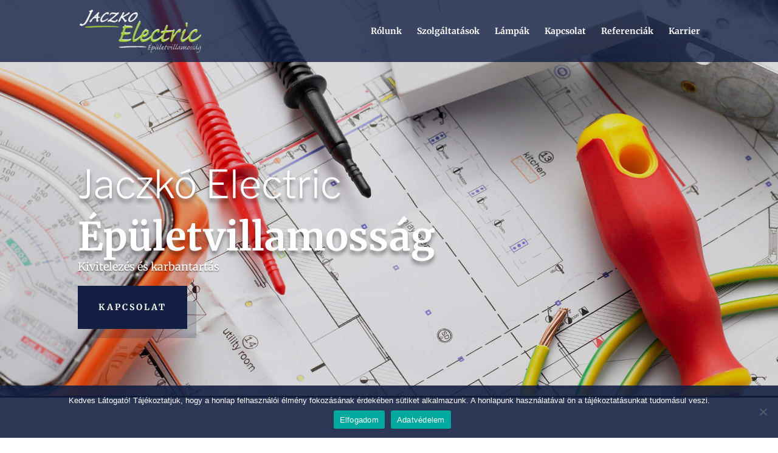

--- FILE ---
content_type: text/css
request_url: https://jaczkoelectric.hu/wp-content/et-cache/6/et-core-unified-6.min.css?ver=1768934869
body_size: -226
content:
span.mobile_menu_bar:before{color:#A5C74B}

--- FILE ---
content_type: text/css
request_url: https://jaczkoelectric.hu/wp-content/et-cache/6/et-core-unified-tb-55-deferred-6.min.css?ver=1768934869
body_size: 1764
content:
.et_pb_section_0_tb_footer.et_pb_section{padding-top:0px;padding-right:0px;padding-bottom:0px;padding-left:0px;margin-top:0px;margin-right:0px;margin-bottom:0px;margin-left:0px;background-color:#121f42!important}.et_pb_row_0_tb_footer.et_pb_row{padding-top:5px!important;padding-bottom:0px!important;margin-top:0px!important;margin-bottom:0px!important;padding-top:5px;padding-bottom:0px}body #page-container .et_pb_section .et_pb_button_0_tb_footer,body #page-container .et_pb_section .et_pb_button_1_tb_footer{color:#ffffff!important;border-width:0px!important}body #page-container .et_pb_section .et_pb_button_0_tb_footer,body #page-container .et_pb_section .et_pb_button_0_tb_footer:hover,body #page-container .et_pb_section .et_pb_button_1_tb_footer,body #page-container .et_pb_section .et_pb_button_1_tb_footer:hover{padding:0.3em 1em!important}body #page-container .et_pb_section .et_pb_button_0_tb_footer:before,body #page-container .et_pb_section .et_pb_button_0_tb_footer:after,body #page-container .et_pb_section .et_pb_button_1_tb_footer:before,body #page-container .et_pb_section .et_pb_button_1_tb_footer:after{display:none!important}.et_pb_button_0_tb_footer,.et_pb_button_0_tb_footer:after,.et_pb_button_1_tb_footer,.et_pb_button_1_tb_footer:after{transition:all 300ms ease 0ms}.et_pb_row_1_tb_footer.et_pb_row{padding-top:0px!important;padding-bottom:5px!important;margin-top:0px!important;margin-bottom:0px!important;padding-top:0px;padding-bottom:5px}.et_pb_text_0_tb_footer.et_pb_text,.et_pb_text_1_tb_footer.et_pb_text,.et_pb_text_1_tb_footer.et_pb_text a{color:#ffffff!important}.et_pb_text_0_tb_footer,.et_pb_text_1_tb_footer{font-weight:600;font-size:16px}div.et_pb_section.et_pb_section_0{background-image:url(https://jaczkoelectric.hu/wp-content/uploads/2020/06/jaczko-kiemelt.jpg)!important}.et_pb_section_0.et_pb_section{margin-bottom:-6vw}.et_pb_section_0{box-shadow:inset 0px -80px 0px 0px #000000}.et_pb_fullwidth_header_0.et_pb_fullwidth_header .header-content h1,.et_pb_fullwidth_header_0.et_pb_fullwidth_header .header-content h2.et_pb_module_header,.et_pb_fullwidth_header_0.et_pb_fullwidth_header .header-content h3.et_pb_module_header,.et_pb_fullwidth_header_0.et_pb_fullwidth_header .header-content h4.et_pb_module_header,.et_pb_fullwidth_header_0.et_pb_fullwidth_header .header-content h5.et_pb_module_header,.et_pb_fullwidth_header_0.et_pb_fullwidth_header .header-content h6.et_pb_module_header{font-weight:300;font-size:64px;line-height:1.2em;text-shadow:0em 0.1em 0.1em rgba(0,0,0,0.4)}.et_pb_fullwidth_header_0.et_pb_fullwidth_header .et_pb_header_content_wrapper{font-size:18px;text-shadow:0em 0.1em 0.1em rgba(0,0,0,0.4)}.et_pb_fullwidth_header_0.et_pb_fullwidth_header .et_pb_fullwidth_header_subhead{font-weight:700;font-size:64px;line-height:1.2em;text-shadow:0em 0.1em 0.1em rgba(0,0,0,0.4)}.et_pb_fullwidth_header.et_pb_fullwidth_header_0{background-image:radial-gradient(circle at right,rgba(0,0,0,0.13) 10%,rgba(0,0,0,0.13) 60%);background-color:rgba(0,0,0,0)}.et_pb_fullwidth_header_0{padding-top:12vw;padding-bottom:14vw}body #page-container .et_pb_section .et_pb_fullwidth_header_0 .et_pb_button_one.et_pb_button{color:#ffffff!important;border-width:20px!important;border-color:rgba(0,0,0,0);border-radius:0px;letter-spacing:3px;font-size:14px;font-family:'Libre Franklin',Helvetica,Arial,Lucida,sans-serif!important;font-weight:700!important;text-transform:uppercase!important;background-color:#004ffe}body #page-container .et_pb_section .et_pb_fullwidth_header_0 .et_pb_button_one.et_pb_button:hover,body #page-container .et_pb_section .et_pb_fullwidth_header_0 .et_pb_button_two.et_pb_button:hover{letter-spacing:3px!important;padding-right:2em;padding-left:0.7em}body #page-container .et_pb_section .et_pb_fullwidth_header_0 .et_pb_button_two.et_pb_button:hover:after,body #page-container .et_pb_section .et_pb_fullwidth_header_0 .et_pb_button_one.et_pb_button:hover:after{margin-left:.3em;left:auto;margin-left:.3em;opacity:1}body #page-container .et_pb_section .et_pb_fullwidth_header_0 .et_pb_button_two.et_pb_button:after,body #page-container .et_pb_section .et_pb_fullwidth_header_0 .et_pb_button_one.et_pb_button:after{line-height:inherit;font-size:inherit!important;opacity:0;margin-left:-1em;left:auto;display:inline-block;font-family:ETmodules!important;font-weight:400!important}body #page-container .et_pb_section .et_pb_fullwidth_header_0 .et_pb_button_two.et_pb_button{color:#ffffff!important;border-width:20px!important;border-color:rgba(0,0,0,0);border-radius:0px;letter-spacing:3px;font-size:14px;font-weight:700!important;text-transform:uppercase!important;background-color:#121f42}.et_pb_fullwidth_header_0 .et_pb_button_one{box-shadow:-20px -20px 0px -5px rgba(0,79,254,0.4)}.et_pb_fullwidth_header_0 .et_pb_button_two{box-shadow:20px 20px 0px -5px rgba(18,31,66,0.2)}.et_pb_fullwidth_header_0 .et_pb_button_one.et_pb_button,.et_pb_fullwidth_header_0 .et_pb_button_two.et_pb_button{transition:letter-spacing 300ms ease 0ms}.et_pb_fullwidth_header_0.et_pb_fullwidth_header .et_pb_fullwidth_header_container .header-content{max-width:700px}div.et_pb_section.et_pb_section_1{background-size:initial;background-position:center bottom 0px;background-image:linear-gradient(180deg,#ffffff 0%,rgba(255,255,255,0.66) 100%),url(https://jaczkoelectric.hu/wp-content/uploads/2020/06/electrician_19.png)!important}.et_pb_section_1.et_pb_section{padding-top:54px;padding-right:0px;padding-bottom:0px;padding-left:0px}.et_pb_text_5,.et_pb_text_0{line-height:1.8em;font-size:16px;line-height:1.8em;max-width:600px}.et_pb_text_5 h1,.et_pb_text_0 h1{font-family:'Libre Franklin',Helvetica,Arial,Lucida,sans-serif;font-weight:600;font-size:60px;line-height:1.4em}.et_pb_text_1 h2,.et_pb_text_4 h2,.et_pb_text_7 h2,.et_pb_text_6 h2,.et_pb_text_3 h2{font-family:'Libre Franklin',Helvetica,Arial,Lucida,sans-serif;font-weight:300;font-size:42px;line-height:1.4em}.et_pb_text_2 h6{font-weight:600;font-size:18px;color:#007631!important;line-height:1.8em}.et_pb_text_2{border-color:#004ffe #004ffe #007631 #004ffe;border-bottom-width:2px}.et_pb_image_0{background-image:linear-gradient(45deg,rgba(0,0,0,0.1) 30%,rgba(0,0,0,0) 30%);padding-bottom:30px;padding-left:30px;text-align:left;margin-left:0}.et_pb_image_1 .et_pb_image_wrap,.et_pb_image_0 .et_pb_image_wrap{box-shadow:0px 50px 100px 0px rgba(0,0,0,0.3)}.et_pb_image_1{background-image:linear-gradient(135deg,#121f42 30%,rgba(0,0,0,0) 30%);padding-top:30px;padding-left:30px;text-align:left;margin-left:0}.et_pb_button_1_wrapper .et_pb_button_1,.et_pb_button_1_wrapper .et_pb_button_1:hover,.et_pb_button_0_wrapper .et_pb_button_0,.et_pb_button_0_wrapper .et_pb_button_0:hover{padding-top:30px!important;padding-right:70px!important;padding-bottom:30px!important;padding-left:70px!important}body #page-container .et_pb_section .et_pb_button_0{border-color:#007631;border-radius:0px;letter-spacing:3px;font-size:14px;font-weight:700!important;text-transform:uppercase!important;background-color:#007631}body #page-container .et_pb_section .et_pb_button_0:hover:after,body #page-container .et_pb_section .et_pb_button_1:hover:after{margin-left:.3em;left:auto;margin-left:.3em}body #page-container .et_pb_section .et_pb_button_1:after,body #page-container .et_pb_section .et_pb_button_0:after{line-height:inherit;font-size:inherit!important;opacity:1;margin-left:.3em;left:auto;font-family:ETmodules!important;font-weight:400!important}.et_pb_button_0{box-shadow:-30px -30px 0px -10px rgba(0,118,49,0.49)}.et_pb_button_0,.et_pb_button_0:after,.et_pb_button_1,.et_pb_button_1:after{transition:all 300ms ease 0ms}.et_pb_section_2.et_pb_section{padding-top:53px;padding-right:0px;padding-bottom:54px;padding-left:0px}div.et_pb_section.et_pb_section_3{background-position:center top;background-image:url(https://jaczkoelectric.hu/wp-content/uploads/2020/06/electrician_19.png)!important}.et_pb_section_3.et_pb_section{padding-top:54px;padding-right:0px;padding-bottom:0px;padding-left:0px;background-color:#121f42!important}.et_pb_text_8 h1,.et_pb_blurb_2.et_pb_blurb .et_pb_blurb_description a{color:#ffffff!important}.et_pb_text_8 h2{font-family:'Libre Franklin',Helvetica,Arial,Lucida,sans-serif;font-weight:300;font-size:48px;color:#ffffff!important;line-height:1.4em}.et_pb_row_5.et_pb_row{padding-left:100px!important;padding-left:100px}.et_pb_row_5,body #page-container .et-db #et-boc .et-l .et_pb_row_5.et_pb_row,body.et_pb_pagebuilder_layout.single #page-container #et-boc .et-l .et_pb_row_5.et_pb_row,body.et_pb_pagebuilder_layout.single.et_full_width_page #page-container #et-boc .et-l .et_pb_row_5.et_pb_row{width:60%;max-width:1280px}body #page-container .et_pb_section .et_pb_button_1{border-color:#000000;border-radius:0px;letter-spacing:3px;font-size:14px;font-family:'Libre Franklin',Helvetica,Arial,Lucida,sans-serif!important;font-weight:700!important;text-transform:uppercase!important;background-color:#000000}.et_pb_button_1{box-shadow:-30px -30px 0px -10px rgba(0,0,0,0.1)}div.et_pb_section.et_pb_section_4{background-image:radial-gradient(circle at top left,rgba(0,0,0,0.36) 10%,rgba(0,0,0,0.75) 60%),url(https://jaczkoelectric.hu/wp-content/uploads/2020/06/electrician_22.jpg)!important}.et_pb_blurb_1.et_pb_blurb .et_pb_module_header,.et_pb_blurb_1.et_pb_blurb .et_pb_module_header a,.et_pb_blurb_2.et_pb_blurb .et_pb_module_header,.et_pb_blurb_2.et_pb_blurb .et_pb_module_header a,.et_pb_blurb_0.et_pb_blurb .et_pb_module_header,.et_pb_blurb_0.et_pb_blurb .et_pb_module_header a,.et_pb_blurb_3.et_pb_blurb .et_pb_module_header,.et_pb_blurb_3.et_pb_blurb .et_pb_module_header a{font-family:'Libre Franklin',Helvetica,Arial,Lucida,sans-serif;font-weight:600;line-height:1.4em}.et_pb_blurb_2.et_pb_blurb,.et_pb_blurb_3.et_pb_blurb p,.et_pb_blurb_3.et_pb_blurb,.et_pb_blurb_2.et_pb_blurb p,.et_pb_blurb_0.et_pb_blurb,.et_pb_blurb_1.et_pb_blurb,.et_pb_blurb_1.et_pb_blurb p,.et_pb_blurb_0.et_pb_blurb p{line-height:1.8em}.et_pb_blurb_1 .et-pb-icon,.et_pb_blurb_0 .et-pb-icon,.et_pb_blurb_2 .et-pb-icon,.et_pb_blurb_3 .et-pb-icon{font-size:22px;color:#85c226;font-family:ETmodules!important;font-weight:400!important}.et_pb_blurb_3.et_pb_blurb .et_pb_blurb_description a{color:#FFFFFF!important}.et_pb_row_1.et_pb_row,.et_pb_row_6.et_pb_row{padding-top:30px!important;padding-right:0px!important;padding-bottom:0px!important;padding-left:0px!important;margin-left:auto!important;margin-right:0px!important;padding-top:30px;padding-right:0px;padding-bottom:0;padding-left:0px}@media only screen and (max-width:980px){.et_pb_section_0.et_pb_section{margin-bottom:-11vw}.et_pb_fullwidth_header_0.et_pb_fullwidth_header .et_pb_fullwidth_header_subhead,.et_pb_fullwidth_header_0.et_pb_fullwidth_header .header-content h1,.et_pb_fullwidth_header_0.et_pb_fullwidth_header .header-content h2.et_pb_module_header,.et_pb_fullwidth_header_0.et_pb_fullwidth_header .header-content h3.et_pb_module_header,.et_pb_fullwidth_header_0.et_pb_fullwidth_header .header-content h4.et_pb_module_header,.et_pb_fullwidth_header_0.et_pb_fullwidth_header .header-content h5.et_pb_module_header,.et_pb_fullwidth_header_0.et_pb_fullwidth_header .header-content h6.et_pb_module_header{font-size:54px}.et_pb_fullwidth_header_0{padding-top:80px;padding-bottom:180px}body #page-container .et_pb_section .et_pb_fullwidth_header_0 .et_pb_button_one.et_pb_button:after,body #page-container .et_pb_section .et_pb_fullwidth_header_0 .et_pb_button_two.et_pb_button:after{line-height:inherit;font-size:inherit!important;margin-left:-1em;left:auto;display:inline-block;opacity:0;content:attr(data-icon);font-family:ETmodules!important;font-weight:400!important}body #page-container .et_pb_section .et_pb_button_0:before,body #page-container .et_pb_section .et_pb_fullwidth_header_0 .et_pb_button_one.et_pb_button:before,body #page-container .et_pb_section .et_pb_fullwidth_header_0 .et_pb_button_two.et_pb_button:before,body #page-container .et_pb_section .et_pb_button_1:before{display:none}body #page-container .et_pb_section .et_pb_fullwidth_header_0 .et_pb_button_one.et_pb_button:hover:after,body #page-container .et_pb_section .et_pb_fullwidth_header_0 .et_pb_button_two.et_pb_button:hover:after{margin-left:.3em;left:auto;margin-left:.3em;opacity:1}.et_pb_text_2{border-bottom-width:2px;border-bottom-color:#007631}.et_pb_image_0,.et_pb_image_1{text-align:center;margin-left:auto;margin-right:auto}.et_pb_image_1 .et_pb_image_wrap img,.et_pb_image_0 .et_pb_image_wrap img{width:auto}body #page-container .et_pb_section .et_pb_button_0:after,body #page-container .et_pb_section .et_pb_button_1:after{line-height:inherit;font-size:inherit!important;margin-left:.3em;left:auto;display:inline-block;opacity:1;content:attr(data-icon);font-family:ETmodules!important;font-weight:400!important}body #page-container .et_pb_section .et_pb_button_0:hover:after,body #page-container .et_pb_section .et_pb_button_1:hover:after{margin-left:.3em;left:auto;margin-left:.3em}.et_pb_text_8 h2{font-size:42px}.et_pb_row_5.et_pb_row{padding-left:0px!important;padding-left:0px!important}}@media only screen and (max-width:767px){.et_pb_section_0.et_pb_section{margin-bottom:-18vw}.et_pb_fullwidth_header_0.et_pb_fullwidth_header .header-content h1,.et_pb_fullwidth_header_0.et_pb_fullwidth_header .header-content h2.et_pb_module_header,.et_pb_fullwidth_header_0.et_pb_fullwidth_header .header-content h3.et_pb_module_header,.et_pb_fullwidth_header_0.et_pb_fullwidth_header .header-content h4.et_pb_module_header,.et_pb_fullwidth_header_0.et_pb_fullwidth_header .header-content h5.et_pb_module_header,.et_pb_fullwidth_header_0.et_pb_fullwidth_header .header-content h6.et_pb_module_header{font-size:28px}.et_pb_text_1 h2,.et_pb_fullwidth_header_0.et_pb_fullwidth_header .et_pb_fullwidth_header_subhead{font-size:24px}body #page-container .et_pb_section .et_pb_fullwidth_header_0 .et_pb_button_one.et_pb_button:after,body #page-container .et_pb_section .et_pb_fullwidth_header_0 .et_pb_button_two.et_pb_button:after{line-height:inherit;font-size:inherit!important;margin-left:-1em;left:auto;display:inline-block;opacity:0;content:attr(data-icon);font-family:ETmodules!important;font-weight:400!important}body #page-container .et_pb_section .et_pb_button_1:before,body #page-container .et_pb_section .et_pb_fullwidth_header_0 .et_pb_button_two.et_pb_button:before,body #page-container .et_pb_section .et_pb_button_0:before,body #page-container .et_pb_section .et_pb_fullwidth_header_0 .et_pb_button_one.et_pb_button:before{display:none}body #page-container .et_pb_section .et_pb_fullwidth_header_0 .et_pb_button_one.et_pb_button:hover:after,body #page-container .et_pb_section .et_pb_fullwidth_header_0 .et_pb_button_two.et_pb_button:hover:after{margin-left:.3em;left:auto;margin-left:.3em;opacity:1}.et_pb_text_7 h2,.et_pb_text_8 h2,.et_pb_text_5 h1,.et_pb_text_4 h2,.et_pb_text_3 h2,.et_pb_text_6 h2,.et_pb_text_0 h1{font-size:32px}.et_pb_text_2{border-bottom-width:2px;border-bottom-color:#007631}.et_pb_image_0 .et_pb_image_wrap img,.et_pb_image_1 .et_pb_image_wrap img{width:auto}body #page-container .et_pb_section .et_pb_button_1:after,body #page-container .et_pb_section .et_pb_button_0:after{line-height:inherit;font-size:inherit!important;margin-left:.3em;left:auto;display:inline-block;opacity:1;content:attr(data-icon);font-family:ETmodules!important;font-weight:400!important}body #page-container .et_pb_section .et_pb_button_0:hover:after,body #page-container .et_pb_section .et_pb_button_1:hover:after{margin-left:.3em;left:auto;margin-left:.3em}}